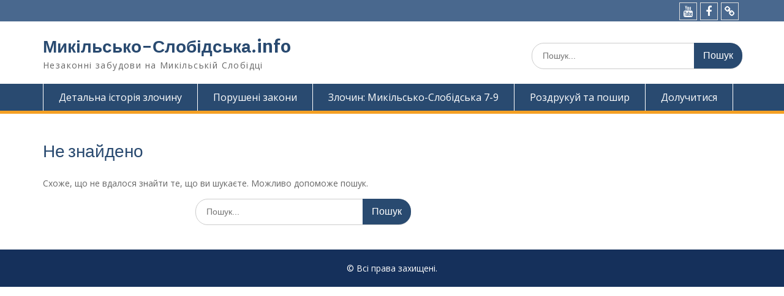

--- FILE ---
content_type: text/html; charset=UTF-8
request_url: https://slobidka.info/author/maria/
body_size: 4932
content:
<!DOCTYPE html> <html lang="uk"><head>
	    <meta charset="UTF-8">
    <meta name="viewport" content="width=device-width, initial-scale=1.0" />
    <link rel="profile" href="http://gmpg.org/xfn/11">
    <link rel="pingback" href="https://slobidka.info/xmlrpc.php">
    
<title>Марія &#8211; Микільсько-Слобідська.info</title>
<meta name='robots' content='max-image-preview:large' />
<link rel='dns-prefetch' href='//fonts.googleapis.com' />
<link rel='dns-prefetch' href='//s.w.org' />
<link rel="alternate" type="application/rss+xml" title="Микільсько-Слобідська.info &raquo; стрічка" href="https://slobidka.info/feed/" />
<link rel="alternate" type="application/rss+xml" title="Микільсько-Слобідська.info &raquo; Канал коментарів" href="https://slobidka.info/comments/feed/" />
<link rel="alternate" type="application/rss+xml" title="Микільсько-Слобідська.info &raquo; Записи каналу Марія" href="https://slobidka.info/author/maria/feed/" />
		<script type="text/javascript">
			window._wpemojiSettings = {"baseUrl":"https:\/\/s.w.org\/images\/core\/emoji\/13.1.0\/72x72\/","ext":".png","svgUrl":"https:\/\/s.w.org\/images\/core\/emoji\/13.1.0\/svg\/","svgExt":".svg","source":{"concatemoji":"https:\/\/slobidka.info\/wp-includes\/js\/wp-emoji-release.min.js?ver=5.8.12"}};
			!function(e,a,t){var n,r,o,i=a.createElement("canvas"),p=i.getContext&&i.getContext("2d");function s(e,t){var a=String.fromCharCode;p.clearRect(0,0,i.width,i.height),p.fillText(a.apply(this,e),0,0);e=i.toDataURL();return p.clearRect(0,0,i.width,i.height),p.fillText(a.apply(this,t),0,0),e===i.toDataURL()}function c(e){var t=a.createElement("script");t.src=e,t.defer=t.type="text/javascript",a.getElementsByTagName("head")[0].appendChild(t)}for(o=Array("flag","emoji"),t.supports={everything:!0,everythingExceptFlag:!0},r=0;r<o.length;r++)t.supports[o[r]]=function(e){if(!p||!p.fillText)return!1;switch(p.textBaseline="top",p.font="600 32px Arial",e){case"flag":return s([127987,65039,8205,9895,65039],[127987,65039,8203,9895,65039])?!1:!s([55356,56826,55356,56819],[55356,56826,8203,55356,56819])&&!s([55356,57332,56128,56423,56128,56418,56128,56421,56128,56430,56128,56423,56128,56447],[55356,57332,8203,56128,56423,8203,56128,56418,8203,56128,56421,8203,56128,56430,8203,56128,56423,8203,56128,56447]);case"emoji":return!s([10084,65039,8205,55357,56613],[10084,65039,8203,55357,56613])}return!1}(o[r]),t.supports.everything=t.supports.everything&&t.supports[o[r]],"flag"!==o[r]&&(t.supports.everythingExceptFlag=t.supports.everythingExceptFlag&&t.supports[o[r]]);t.supports.everythingExceptFlag=t.supports.everythingExceptFlag&&!t.supports.flag,t.DOMReady=!1,t.readyCallback=function(){t.DOMReady=!0},t.supports.everything||(n=function(){t.readyCallback()},a.addEventListener?(a.addEventListener("DOMContentLoaded",n,!1),e.addEventListener("load",n,!1)):(e.attachEvent("onload",n),a.attachEvent("onreadystatechange",function(){"complete"===a.readyState&&t.readyCallback()})),(n=t.source||{}).concatemoji?c(n.concatemoji):n.wpemoji&&n.twemoji&&(c(n.twemoji),c(n.wpemoji)))}(window,document,window._wpemojiSettings);
		</script>
		<style type="text/css">
img.wp-smiley,
img.emoji {
	display: inline !important;
	border: none !important;
	box-shadow: none !important;
	height: 1em !important;
	width: 1em !important;
	margin: 0 .07em !important;
	vertical-align: -0.1em !important;
	background: none !important;
	padding: 0 !important;
}
</style>
	<link rel='stylesheet' id='wp-block-library-css'  href='https://slobidka.info/wp-includes/css/dist/block-library/style.min.css?ver=5.8.12' type='text/css' media='all' />
<link rel='stylesheet' id='fontawesome-css'  href='https://slobidka.info/wp-content/themes/education-hub/third-party/font-awesome/css/font-awesome.min.css?ver=4.7.0' type='text/css' media='all' />
<link rel='stylesheet' id='education-hub-google-fonts-css'  href='//fonts.googleapis.com/css?family=Open+Sans%3A600%2C400%2C400italic%2C300%2C100%2C700%7CMerriweather+Sans%3A400%2C700&#038;ver=5.8.12' type='text/css' media='all' />
<link rel='stylesheet' id='education-hub-style-css'  href='https://slobidka.info/wp-content/themes/education-hub/style.css?ver=1.9.5' type='text/css' media='all' />
<script type='text/javascript' src='https://slobidka.info/wp-includes/js/jquery/jquery.min.js?ver=3.6.0' id='jquery-core-js'></script>
<script type='text/javascript' src='https://slobidka.info/wp-includes/js/jquery/jquery-migrate.min.js?ver=3.3.2' id='jquery-migrate-js'></script>
<link rel="https://api.w.org/" href="https://slobidka.info/wp-json/" /><link rel="alternate" type="application/json" href="https://slobidka.info/wp-json/wp/v2/users/4" /><link rel="EditURI" type="application/rsd+xml" title="RSD" href="https://slobidka.info/xmlrpc.php?rsd" />
<link rel="wlwmanifest" type="application/wlwmanifest+xml" href="https://slobidka.info/wp-includes/wlwmanifest.xml" /> 
<meta name="generator" content="WordPress 5.8.12" />
<style type="text/css">
                    .ctl-bullets-container {
                display: table;
                position: fixed;
                right: 0;
                height: 100%;
                z-index: 1049;
                font-weight: normal;
            }.clt-compact-preloader {
             border-radius:3px; position:absolute; left: 0; top: 0; z-index: 999; width: 100%; height: 100%; overflow: visible; background: rgba(245, 245, 245, 0.95) url("https://slobidka.info/wp-content/plugins/cool-timeline-pro//images/clt-compact-preloader.gif") no-repeat center 10px; }
	</style>        <script>

      window.OneSignal = window.OneSignal || [];

      OneSignal.push( function() {
        OneSignal.SERVICE_WORKER_UPDATER_PATH = "OneSignalSDKUpdaterWorker.js.php";
                      OneSignal.SERVICE_WORKER_PATH = "OneSignalSDKWorker.js.php";
                      OneSignal.SERVICE_WORKER_PARAM = { scope: "/" };
        OneSignal.setDefaultNotificationUrl("https://slobidka.info");
        var oneSignal_options = {};
        window._oneSignalInitOptions = oneSignal_options;

        oneSignal_options['wordpress'] = true;
oneSignal_options['appId'] = '08ef84b5-7e65-4987-8fd4-c0efc5660b7d';
oneSignal_options['allowLocalhostAsSecureOrigin'] = true;
oneSignal_options['httpPermissionRequest'] = { };
oneSignal_options['httpPermissionRequest']['enable'] = true;
oneSignal_options['welcomeNotification'] = { };
oneSignal_options['welcomeNotification']['title'] = "";
oneSignal_options['welcomeNotification']['message'] = "Дякуємо! Обіцяємо надсилати тільки важливі повідомлення";
oneSignal_options['subdomainName'] = "slobidka";
oneSignal_options['promptOptions'] = { };
oneSignal_options['notifyButton'] = { };
oneSignal_options['notifyButton']['enable'] = true;
oneSignal_options['notifyButton']['position'] = 'bottom-right';
oneSignal_options['notifyButton']['theme'] = 'default';
oneSignal_options['notifyButton']['size'] = 'medium';
oneSignal_options['notifyButton']['displayPredicate'] = function() {
              return OneSignal.isPushNotificationsEnabled()
                      .then(function(isPushEnabled) {
                          return !isPushEnabled;
                      });
            };
oneSignal_options['notifyButton']['showCredit'] = true;
oneSignal_options['notifyButton']['text'] = {};
oneSignal_options['notifyButton']['text']['tip.state.unsubscribed'] = 'Підписатися на важливі оновлення';
oneSignal_options['notifyButton']['text']['tip.state.subscribed'] = 'Ви підписані та отримуєте оновлення';
oneSignal_options['notifyButton']['text']['tip.state.blocked'] = 'Повідомлення з цього сайту заблоковані вами';
oneSignal_options['notifyButton']['text']['message.action.subscribed'] = 'Дякуємо! Ви підписалися';
oneSignal_options['notifyButton']['text']['message.action.resubscribed'] = 'Підписатися на важливі оновлення';
oneSignal_options['notifyButton']['text']['message.action.unsubscribed'] = 'Ви відписалися від оновлень';
oneSignal_options['notifyButton']['text']['dialog.main.title'] = 'Керування оновленнями з цього сайту';
oneSignal_options['notifyButton']['text']['dialog.main.button.subscribe'] = 'ПІДПИСАТИСЯ';
oneSignal_options['notifyButton']['text']['dialog.main.button.unsubscribe'] = 'ВІДПИСАТИСЯ';
                OneSignal.init(window._oneSignalInitOptions);
                      });

      function documentInitOneSignal() {
        var oneSignal_elements = document.getElementsByClassName("OneSignal-prompt");

        var oneSignalLinkClickHandler = function(event) { OneSignal.push(['registerForPushNotifications']); event.preventDefault(); };        for(var i = 0; i < oneSignal_elements.length; i++)
          oneSignal_elements[i].addEventListener('click', oneSignalLinkClickHandler, false);
      }

      if (document.readyState === 'complete') {
           documentInitOneSignal();
      }
      else {
           window.addEventListener("load", function(event){
               documentInitOneSignal();
          });
      }
    </script>
</head>

<body class="archive author author-maria author-4 site-layout-fluid global-layout-right-sidebar">

	    <div id="page" class="container hfeed site">
    <a class="skip-link screen-reader-text" href="#content">Перейти до вмісту</a>
    	<div id="tophead">
		<div class="container">
<!--			<div id="quick-contact">-->
<!--				--><!--					<ul>-->
<!--						--><!--							<li class="quick-call"><a href="tel:--><!--">--><!--</a></li>-->
<!--						--><!--						--><!--							<li class="quick-email"><a href="mailto:--><!--">--><!--</a></li>-->
<!--						--><!--					</ul>-->
<!--				--><!--				--><!--					<div class="top-news">-->
<!--						<p>-->
<!--						--><!--						--><!--							<span class="top-news-title">--><!--</span>-->
<!--						--><!--						--><!--						--><!--							<a href="--><!--">--><!--							</a>-->
<!--						--><!--						</p>-->
<!--					</div>-->
<!--				--><!--			</div>-->

			
							<div class="header-social-wrapper">
					<div class="widget education_hub_widget_social"><ul id="menu-%d1%81%d0%be%d1%86%d1%96%d0%b0%d0%bb%d1%8c%d0%bd%d0%b5" class="menu"><li id="menu-item-383" class="menu-item menu-item-type-custom menu-item-object-custom menu-item-383"><a href="https://www.youtube.com/channel/UCs4Q9opDx_gyLleLxYeZSMg"><span class="screen-reader-text">youtube</span></a></li>
<li id="menu-item-384" class="menu-item menu-item-type-custom menu-item-object-custom menu-item-384"><a href="https://m.facebook.com/groups/MykilskaSlobidka/"><span class="screen-reader-text">facebook</span></a></li>
<li id="menu-item-386" class="menu-item menu-item-type-custom menu-item-object-custom menu-item-386"><a href="https://invite.viber.com/?g2=AQALBUhrykKq%2F0q0s7kdV%2FImkpNSt1gNjbi0A0X4A%2F8O8PIVGpP04BJJK8L1FXf%2F"><span class="screen-reader-text">viber</span></a></li>
</ul></div>				</div><!-- .header-social-wrapper -->
			
		</div> <!-- .container -->
	</div><!--  #tophead -->

	<header id="masthead" class="site-header" role="banner"><div class="container">			    <div class="site-branding">

		    
										        <div id="site-identity">
					            	              <p class="site-title"><a href="https://slobidka.info/" rel="home">Микільсько-Слобідська.info</a></p>
	            				
					            <p class="site-description">Незаконні забудови на Микільській Слобідці</p>
					        </div><!-- #site-identity -->
			
	    </div><!-- .site-branding -->

	    	    		    <div class="search-section">
		    	<form role="search" method="get" class="search-form" action="https://slobidka.info/">
	      <label>
	        <span class="screen-reader-text">Шукати:</span>
	        <input type="search" class="search-field" placeholder="Пошук..." value="" name="s" title="Шукати:" />
	      </label>
	      <input type="submit" class="search-submit" value="Пошук" />
	    </form>		    </div>
	    
        </div><!-- .container --></header><!-- #masthead -->    <div id="main-nav" class="clear-fix">
        <div class="container">
        <nav id="site-navigation" class="main-navigation" role="navigation">
          <button class="menu-toggle" aria-controls="primary-menu" aria-expanded="false"><i class="fa fa-bars"></i>
			Меню</button>
            <div class="wrap-menu-content">
				<div class="menu-%d0%b3%d0%be%d0%bb%d0%be%d0%b2%d0%bd%d0%b5-%d0%bc%d0%b5%d0%bd%d1%8e-container"><ul id="primary-menu" class="menu"><li id="menu-item-58" class="menu-item menu-item-type-post_type menu-item-object-page menu-item-58"><a href="https://slobidka.info/crime-story-details/">Детальна історія злочину</a></li>
<li id="menu-item-275" class="menu-item menu-item-type-post_type menu-item-object-page menu-item-275"><a href="https://slobidka.info/laws-that-have-been-violated/">Порушені закони</a></li>
<li id="menu-item-411" class="menu-item menu-item-type-post_type menu-item-object-page menu-item-411"><a href="https://slobidka.info/%d0%b7%d0%bb%d0%be%d1%87%d0%b8%d0%bd-%d0%bc%d0%b8%d0%ba%d1%96%d0%bb%d1%8c%d1%81%d1%8c%d0%ba%d0%be-%d1%81%d0%bb%d0%be%d0%b1%d1%96%d0%b4%d1%81%d1%8c%d0%ba%d0%b0-7-9/">Злочин: Микільсько-Слобідська 7-9</a></li>
<li id="menu-item-278" class="menu-item menu-item-type-post_type menu-item-object-page menu-item-278"><a href="https://slobidka.info/print-and-share/">Роздрукуй та пошир</a></li>
<li id="menu-item-389" class="menu-item menu-item-type-post_type menu-item-object-page menu-item-389"><a href="https://slobidka.info/%d0%b4%d0%be%d0%bb%d1%83%d1%87%d0%b8%d1%82%d0%b8%d1%81%d1%8f/">Долучитися</a></li>
</ul></div>            </div><!-- .menu-content -->
        </nav><!-- #site-navigation -->
       </div> <!-- .container -->
    </div> <!-- #main-nav -->
    
	<div id="content" class="site-content"><div class="container"><div class="inner-wrapper">    
	<div id="primary" class="content-area">
		<main id="main" class="site-main" role="main">

		
			
<section class="no-results not-found">
	<header class="page-header">
		<h1 class="page-title">Не знайдено</h1>
	</header><!-- .page-header -->

	<div class="page-content">
		
			<p>Схоже, що не вдалося знайти те, що ви шукаєте. Можливо допоможе пошук.</p>
			<form role="search" method="get" class="search-form" action="https://slobidka.info/">
	      <label>
	        <span class="screen-reader-text">Шукати:</span>
	        <input type="search" class="search-field" placeholder="Пошук..." value="" name="s" title="Шукати:" />
	      </label>
	      <input type="submit" class="search-submit" value="Пошук" />
	    </form>
			</div><!-- .page-content -->
</section><!-- .no-results -->

		
		</main><!-- #main -->
	</div><!-- #primary -->

<div id="sidebar-primary" class="widget-area" role="complementary">
	</div><!-- #sidebar-primary -->
</div><!-- .inner-wrapper --></div><!-- .container --></div><!-- #content -->
	<footer id="colophon" class="site-footer" role="contentinfo"><div class="container">    
	    	    	      <div class="copyright">
	        © Всі права захищені.	      </div><!-- .copyright -->
	    
	    	</div><!-- .container --></footer><!-- #colophon -->
</div><!-- #page --><a href="#page" class="scrollup" id="btn-scrollup"><i class="fa fa-chevron-up"></i></a>
<script type='text/javascript' src='https://slobidka.info/wp-content/themes/education-hub/js/skip-link-focus-fix.min.js?ver=20130115' id='education-hub-skip-link-focus-fix-js'></script>
<script type='text/javascript' src='https://slobidka.info/wp-content/themes/education-hub/third-party/cycle2/js/jquery.cycle2.min.js?ver=2.1.6' id='cycle2-js'></script>
<script type='text/javascript' src='https://slobidka.info/wp-content/themes/education-hub/js/custom.min.js?ver=1.0' id='education-hub-custom-js'></script>
<script type='text/javascript' id='education-hub-navigation-js-extra'>
/* <![CDATA[ */
var EducationHubScreenReaderText = {"expand":"<span class=\"screen-reader-text\">\u0440\u043e\u0437\u0433\u043e\u0440\u043d\u0443\u0442\u0438 \u043f\u0456\u0434\u043c\u0435\u043d\u044e<\/span>","collapse":"<span class=\"screen-reader-text\">\u0437\u0433\u043e\u0440\u043d\u0443\u0442\u0438 \u043f\u0456\u0434\u043c\u0435\u043d\u044e<\/span>"};
/* ]]> */
</script>
<script type='text/javascript' src='https://slobidka.info/wp-content/themes/education-hub/js/navigation.min.js?ver=20120206' id='education-hub-navigation-js'></script>
<script type='text/javascript' src='https://slobidka.info/wp-includes/js/wp-embed.min.js?ver=5.8.12' id='wp-embed-js'></script>
<script type='text/javascript' src='https://cdn.onesignal.com/sdks/OneSignalSDK.js?ver=5.8.12' async='async' id='remote_sdk-js'></script>
<script>
	(function(i,s,o,g,r,a,m){i['GoogleAnalyticsObject']=r;i[r]=i[r]||function(){
				(i[r].q=i[r].q||[]).push(arguments)},i[r].l=1*new Date();a=s.createElement(o),
			m=s.getElementsByTagName(o)[0];a.async=1;a.src=g;m.parentNode.insertBefore(a,m)
	})(window,document,'script','https://www.google-analytics.com/analytics.js','ga');

	ga('create', 'UA-105310924-1', 'auto');
	ga('send', 'pageview');

</script>
</body>
</html>
